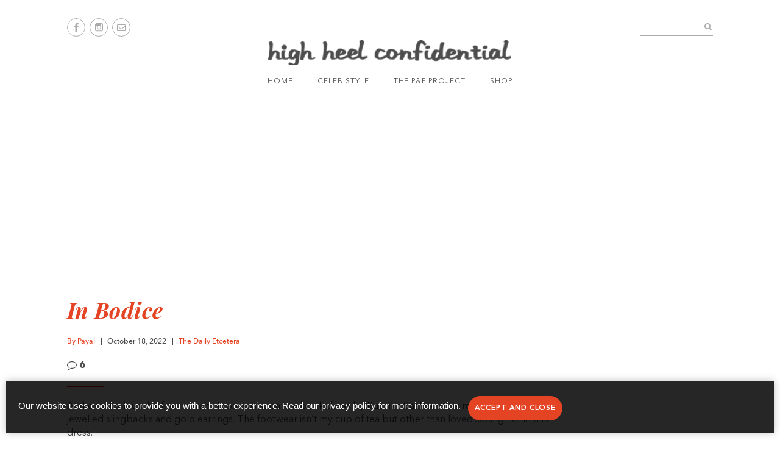

--- FILE ---
content_type: text/html; charset=UTF-8
request_url: https://www.highheelconfidential.com/tabu-in-bodice-at-drishyam-2-trailer-launch/
body_size: 16165
content:
<!DOCTYPE html>
<html lang="en">
	<head>
	<meta charset="utf-8">
	<meta name="viewport" content="width=device-width, initial-scale=1.0">
	<title>In Bodice - High Heel Confidential</title>
	<link rel="shortcut icon" type="image/x-icon" href="https://www.highheelconfidential.com/content/themes/hhc-2019/assets/images/favicon.ico">
    <link href="https://fonts.googleapis.com/css?family=Playfair+Display:400,700,700i" rel="stylesheet">
    <meta name='robots' content='index, follow, max-image-preview:large, max-snippet:-1, max-video-preview:-1' />
	<style>img:is([sizes="auto" i], [sizes^="auto," i]) { contain-intrinsic-size: 3000px 1500px }</style>
	
	<!-- This site is optimized with the Yoast SEO plugin v26.3 - https://yoast.com/wordpress/plugins/seo/ -->
	<link rel="canonical" href="https://www.highheelconfidential.com/tabu-in-bodice-at-drishyam-2-trailer-launch/" />
	<meta property="og:locale" content="en_US" />
	<meta property="og:type" content="article" />
	<meta property="og:title" content="In Bodice - High Heel Confidential" />
	<meta property="og:description" content="At the trailer launch of her movie, Tabu was seen in a black dress by Ruchika Sachdeva paired with pearl-jewelled slingbacks and gold earrings. The footwear isn&#8217;t my cup of tea but other than loved seeing her in this dress. Tabu Photo Credit: Viral Bhayani" />
	<meta property="og:url" content="https://www.highheelconfidential.com/tabu-in-bodice-at-drishyam-2-trailer-launch/" />
	<meta property="og:site_name" content="High Heel Confidential" />
	<meta property="article:publisher" content="https://www.facebook.com/HHCGuiltfree/" />
	<meta property="article:published_time" content="2022-10-18T18:40:01+00:00" />
	<meta property="article:modified_time" content="2022-10-18T18:40:36+00:00" />
	<meta property="og:image" content="https://www.highheelconfidential.com/wp/../shared/content/uploads/2022/10/tabu-bodice-drishyam-2-trailer-launch.jpg" />
	<meta property="og:image:width" content="877" />
	<meta property="og:image:height" content="696" />
	<meta property="og:image:type" content="image/jpeg" />
	<meta name="author" content="Payal" />
	<meta name="twitter:label1" content="Written by" />
	<meta name="twitter:data1" content="Payal" />
	<script type="application/ld+json" class="yoast-schema-graph">{"@context":"https://schema.org","@graph":[{"@type":"WebPage","@id":"https://www.highheelconfidential.com/tabu-in-bodice-at-drishyam-2-trailer-launch/","url":"https://www.highheelconfidential.com/tabu-in-bodice-at-drishyam-2-trailer-launch/","name":"In Bodice - High Heel Confidential","isPartOf":{"@id":"https://www.highheelconfidential.com/#website"},"primaryImageOfPage":{"@id":"https://www.highheelconfidential.com/tabu-in-bodice-at-drishyam-2-trailer-launch/#primaryimage"},"image":{"@id":"https://www.highheelconfidential.com/tabu-in-bodice-at-drishyam-2-trailer-launch/#primaryimage"},"thumbnailUrl":"https://www.highheelconfidential.com/wp/../shared/content/uploads/2022/10/tabu-bodice-drishyam-2-trailer-launch.jpg","datePublished":"2022-10-18T18:40:01+00:00","dateModified":"2022-10-18T18:40:36+00:00","author":{"@id":"https://www.highheelconfidential.com/#/schema/person/72556e9e2ac94b916e7fc74ba1aaffa4"},"breadcrumb":{"@id":"https://www.highheelconfidential.com/tabu-in-bodice-at-drishyam-2-trailer-launch/#breadcrumb"},"inLanguage":"en-US","potentialAction":[{"@type":"ReadAction","target":["https://www.highheelconfidential.com/tabu-in-bodice-at-drishyam-2-trailer-launch/"]}]},{"@type":"ImageObject","inLanguage":"en-US","@id":"https://www.highheelconfidential.com/tabu-in-bodice-at-drishyam-2-trailer-launch/#primaryimage","url":"https://www.highheelconfidential.com/wp/../shared/content/uploads/2022/10/tabu-bodice-drishyam-2-trailer-launch.jpg","contentUrl":"https://www.highheelconfidential.com/wp/../shared/content/uploads/2022/10/tabu-bodice-drishyam-2-trailer-launch.jpg","width":877,"height":696},{"@type":"BreadcrumbList","@id":"https://www.highheelconfidential.com/tabu-in-bodice-at-drishyam-2-trailer-launch/#breadcrumb","itemListElement":[{"@type":"ListItem","position":1,"name":"Home","item":"https://www.highheelconfidential.com/"},{"@type":"ListItem","position":2,"name":"In Bodice"}]},{"@type":"WebSite","@id":"https://www.highheelconfidential.com/#website","url":"https://www.highheelconfidential.com/","name":"High Heel Confidential","description":"Your Fashion Fix, Guilt-Free!","potentialAction":[{"@type":"SearchAction","target":{"@type":"EntryPoint","urlTemplate":"https://www.highheelconfidential.com/?s={search_term_string}"},"query-input":{"@type":"PropertyValueSpecification","valueRequired":true,"valueName":"search_term_string"}}],"inLanguage":"en-US"},{"@type":"Person","@id":"https://www.highheelconfidential.com/#/schema/person/72556e9e2ac94b916e7fc74ba1aaffa4","name":"Payal","sameAs":["https://www.highheelconfidential.com"],"url":"https://www.highheelconfidential.com/author/payal/"}]}</script>
	<!-- / Yoast SEO plugin. -->


<link rel='dns-prefetch' href='//static.addtoany.com' />
<link rel='dns-prefetch' href='//stats.wp.com' />
<link rel='dns-prefetch' href='//v0.wordpress.com' />
<link rel="alternate" type="application/rss+xml" title="High Heel Confidential &raquo; In Bodice Comments Feed" href="https://www.highheelconfidential.com/tabu-in-bodice-at-drishyam-2-trailer-launch/feed/" />
<script type="text/javascript">
/* <![CDATA[ */
window._wpemojiSettings = {"baseUrl":"https:\/\/s.w.org\/images\/core\/emoji\/16.0.1\/72x72\/","ext":".png","svgUrl":"https:\/\/s.w.org\/images\/core\/emoji\/16.0.1\/svg\/","svgExt":".svg","source":{"concatemoji":"https:\/\/www.highheelconfidential.com\/wp\/wp-includes\/js\/wp-emoji-release.min.js?ver=6.8.3"}};
/*! This file is auto-generated */
!function(s,n){var o,i,e;function c(e){try{var t={supportTests:e,timestamp:(new Date).valueOf()};sessionStorage.setItem(o,JSON.stringify(t))}catch(e){}}function p(e,t,n){e.clearRect(0,0,e.canvas.width,e.canvas.height),e.fillText(t,0,0);var t=new Uint32Array(e.getImageData(0,0,e.canvas.width,e.canvas.height).data),a=(e.clearRect(0,0,e.canvas.width,e.canvas.height),e.fillText(n,0,0),new Uint32Array(e.getImageData(0,0,e.canvas.width,e.canvas.height).data));return t.every(function(e,t){return e===a[t]})}function u(e,t){e.clearRect(0,0,e.canvas.width,e.canvas.height),e.fillText(t,0,0);for(var n=e.getImageData(16,16,1,1),a=0;a<n.data.length;a++)if(0!==n.data[a])return!1;return!0}function f(e,t,n,a){switch(t){case"flag":return n(e,"\ud83c\udff3\ufe0f\u200d\u26a7\ufe0f","\ud83c\udff3\ufe0f\u200b\u26a7\ufe0f")?!1:!n(e,"\ud83c\udde8\ud83c\uddf6","\ud83c\udde8\u200b\ud83c\uddf6")&&!n(e,"\ud83c\udff4\udb40\udc67\udb40\udc62\udb40\udc65\udb40\udc6e\udb40\udc67\udb40\udc7f","\ud83c\udff4\u200b\udb40\udc67\u200b\udb40\udc62\u200b\udb40\udc65\u200b\udb40\udc6e\u200b\udb40\udc67\u200b\udb40\udc7f");case"emoji":return!a(e,"\ud83e\udedf")}return!1}function g(e,t,n,a){var r="undefined"!=typeof WorkerGlobalScope&&self instanceof WorkerGlobalScope?new OffscreenCanvas(300,150):s.createElement("canvas"),o=r.getContext("2d",{willReadFrequently:!0}),i=(o.textBaseline="top",o.font="600 32px Arial",{});return e.forEach(function(e){i[e]=t(o,e,n,a)}),i}function t(e){var t=s.createElement("script");t.src=e,t.defer=!0,s.head.appendChild(t)}"undefined"!=typeof Promise&&(o="wpEmojiSettingsSupports",i=["flag","emoji"],n.supports={everything:!0,everythingExceptFlag:!0},e=new Promise(function(e){s.addEventListener("DOMContentLoaded",e,{once:!0})}),new Promise(function(t){var n=function(){try{var e=JSON.parse(sessionStorage.getItem(o));if("object"==typeof e&&"number"==typeof e.timestamp&&(new Date).valueOf()<e.timestamp+604800&&"object"==typeof e.supportTests)return e.supportTests}catch(e){}return null}();if(!n){if("undefined"!=typeof Worker&&"undefined"!=typeof OffscreenCanvas&&"undefined"!=typeof URL&&URL.createObjectURL&&"undefined"!=typeof Blob)try{var e="postMessage("+g.toString()+"("+[JSON.stringify(i),f.toString(),p.toString(),u.toString()].join(",")+"));",a=new Blob([e],{type:"text/javascript"}),r=new Worker(URL.createObjectURL(a),{name:"wpTestEmojiSupports"});return void(r.onmessage=function(e){c(n=e.data),r.terminate(),t(n)})}catch(e){}c(n=g(i,f,p,u))}t(n)}).then(function(e){for(var t in e)n.supports[t]=e[t],n.supports.everything=n.supports.everything&&n.supports[t],"flag"!==t&&(n.supports.everythingExceptFlag=n.supports.everythingExceptFlag&&n.supports[t]);n.supports.everythingExceptFlag=n.supports.everythingExceptFlag&&!n.supports.flag,n.DOMReady=!1,n.readyCallback=function(){n.DOMReady=!0}}).then(function(){return e}).then(function(){var e;n.supports.everything||(n.readyCallback(),(e=n.source||{}).concatemoji?t(e.concatemoji):e.wpemoji&&e.twemoji&&(t(e.twemoji),t(e.wpemoji)))}))}((window,document),window._wpemojiSettings);
/* ]]> */
</script>
<!-- www.highheelconfidential.com is managing ads with Advanced Ads 2.0.13 – https://wpadvancedads.com/ --><script id="highh-ready">
			window.advanced_ads_ready=function(e,a){a=a||"complete";var d=function(e){return"interactive"===a?"loading"!==e:"complete"===e};d(document.readyState)?e():document.addEventListener("readystatechange",(function(a){d(a.target.readyState)&&e()}),{once:"interactive"===a})},window.advanced_ads_ready_queue=window.advanced_ads_ready_queue||[];		</script>
		<style id='wp-emoji-styles-inline-css' type='text/css'>

	img.wp-smiley, img.emoji {
		display: inline !important;
		border: none !important;
		box-shadow: none !important;
		height: 1em !important;
		width: 1em !important;
		margin: 0 0.07em !important;
		vertical-align: -0.1em !important;
		background: none !important;
		padding: 0 !important;
	}
</style>
<link rel="stylesheet" href="https://www.highheelconfidential.com/content/cache/minify/c2791.css" media="all" />

<style id='classic-theme-styles-inline-css' type='text/css'>
/*! This file is auto-generated */
.wp-block-button__link{color:#fff;background-color:#32373c;border-radius:9999px;box-shadow:none;text-decoration:none;padding:calc(.667em + 2px) calc(1.333em + 2px);font-size:1.125em}.wp-block-file__button{background:#32373c;color:#fff;text-decoration:none}
</style>
<link rel="stylesheet" href="https://www.highheelconfidential.com/content/cache/minify/7f55a.css" media="all" />


<style id='jetpack-sharing-buttons-style-inline-css' type='text/css'>
.jetpack-sharing-buttons__services-list{display:flex;flex-direction:row;flex-wrap:wrap;gap:0;list-style-type:none;margin:5px;padding:0}.jetpack-sharing-buttons__services-list.has-small-icon-size{font-size:12px}.jetpack-sharing-buttons__services-list.has-normal-icon-size{font-size:16px}.jetpack-sharing-buttons__services-list.has-large-icon-size{font-size:24px}.jetpack-sharing-buttons__services-list.has-huge-icon-size{font-size:36px}@media print{.jetpack-sharing-buttons__services-list{display:none!important}}.editor-styles-wrapper .wp-block-jetpack-sharing-buttons{gap:0;padding-inline-start:0}ul.jetpack-sharing-buttons__services-list.has-background{padding:1.25em 2.375em}
</style>
<style id='global-styles-inline-css' type='text/css'>
:root{--wp--preset--aspect-ratio--square: 1;--wp--preset--aspect-ratio--4-3: 4/3;--wp--preset--aspect-ratio--3-4: 3/4;--wp--preset--aspect-ratio--3-2: 3/2;--wp--preset--aspect-ratio--2-3: 2/3;--wp--preset--aspect-ratio--16-9: 16/9;--wp--preset--aspect-ratio--9-16: 9/16;--wp--preset--color--black: #000000;--wp--preset--color--cyan-bluish-gray: #abb8c3;--wp--preset--color--white: #ffffff;--wp--preset--color--pale-pink: #f78da7;--wp--preset--color--vivid-red: #cf2e2e;--wp--preset--color--luminous-vivid-orange: #ff6900;--wp--preset--color--luminous-vivid-amber: #fcb900;--wp--preset--color--light-green-cyan: #7bdcb5;--wp--preset--color--vivid-green-cyan: #00d084;--wp--preset--color--pale-cyan-blue: #8ed1fc;--wp--preset--color--vivid-cyan-blue: #0693e3;--wp--preset--color--vivid-purple: #9b51e0;--wp--preset--gradient--vivid-cyan-blue-to-vivid-purple: linear-gradient(135deg,rgba(6,147,227,1) 0%,rgb(155,81,224) 100%);--wp--preset--gradient--light-green-cyan-to-vivid-green-cyan: linear-gradient(135deg,rgb(122,220,180) 0%,rgb(0,208,130) 100%);--wp--preset--gradient--luminous-vivid-amber-to-luminous-vivid-orange: linear-gradient(135deg,rgba(252,185,0,1) 0%,rgba(255,105,0,1) 100%);--wp--preset--gradient--luminous-vivid-orange-to-vivid-red: linear-gradient(135deg,rgba(255,105,0,1) 0%,rgb(207,46,46) 100%);--wp--preset--gradient--very-light-gray-to-cyan-bluish-gray: linear-gradient(135deg,rgb(238,238,238) 0%,rgb(169,184,195) 100%);--wp--preset--gradient--cool-to-warm-spectrum: linear-gradient(135deg,rgb(74,234,220) 0%,rgb(151,120,209) 20%,rgb(207,42,186) 40%,rgb(238,44,130) 60%,rgb(251,105,98) 80%,rgb(254,248,76) 100%);--wp--preset--gradient--blush-light-purple: linear-gradient(135deg,rgb(255,206,236) 0%,rgb(152,150,240) 100%);--wp--preset--gradient--blush-bordeaux: linear-gradient(135deg,rgb(254,205,165) 0%,rgb(254,45,45) 50%,rgb(107,0,62) 100%);--wp--preset--gradient--luminous-dusk: linear-gradient(135deg,rgb(255,203,112) 0%,rgb(199,81,192) 50%,rgb(65,88,208) 100%);--wp--preset--gradient--pale-ocean: linear-gradient(135deg,rgb(255,245,203) 0%,rgb(182,227,212) 50%,rgb(51,167,181) 100%);--wp--preset--gradient--electric-grass: linear-gradient(135deg,rgb(202,248,128) 0%,rgb(113,206,126) 100%);--wp--preset--gradient--midnight: linear-gradient(135deg,rgb(2,3,129) 0%,rgb(40,116,252) 100%);--wp--preset--font-size--small: 13px;--wp--preset--font-size--medium: 20px;--wp--preset--font-size--large: 36px;--wp--preset--font-size--x-large: 42px;--wp--preset--spacing--20: 0.44rem;--wp--preset--spacing--30: 0.67rem;--wp--preset--spacing--40: 1rem;--wp--preset--spacing--50: 1.5rem;--wp--preset--spacing--60: 2.25rem;--wp--preset--spacing--70: 3.38rem;--wp--preset--spacing--80: 5.06rem;--wp--preset--shadow--natural: 6px 6px 9px rgba(0, 0, 0, 0.2);--wp--preset--shadow--deep: 12px 12px 50px rgba(0, 0, 0, 0.4);--wp--preset--shadow--sharp: 6px 6px 0px rgba(0, 0, 0, 0.2);--wp--preset--shadow--outlined: 6px 6px 0px -3px rgba(255, 255, 255, 1), 6px 6px rgba(0, 0, 0, 1);--wp--preset--shadow--crisp: 6px 6px 0px rgba(0, 0, 0, 1);}:where(.is-layout-flex){gap: 0.5em;}:where(.is-layout-grid){gap: 0.5em;}body .is-layout-flex{display: flex;}.is-layout-flex{flex-wrap: wrap;align-items: center;}.is-layout-flex > :is(*, div){margin: 0;}body .is-layout-grid{display: grid;}.is-layout-grid > :is(*, div){margin: 0;}:where(.wp-block-columns.is-layout-flex){gap: 2em;}:where(.wp-block-columns.is-layout-grid){gap: 2em;}:where(.wp-block-post-template.is-layout-flex){gap: 1.25em;}:where(.wp-block-post-template.is-layout-grid){gap: 1.25em;}.has-black-color{color: var(--wp--preset--color--black) !important;}.has-cyan-bluish-gray-color{color: var(--wp--preset--color--cyan-bluish-gray) !important;}.has-white-color{color: var(--wp--preset--color--white) !important;}.has-pale-pink-color{color: var(--wp--preset--color--pale-pink) !important;}.has-vivid-red-color{color: var(--wp--preset--color--vivid-red) !important;}.has-luminous-vivid-orange-color{color: var(--wp--preset--color--luminous-vivid-orange) !important;}.has-luminous-vivid-amber-color{color: var(--wp--preset--color--luminous-vivid-amber) !important;}.has-light-green-cyan-color{color: var(--wp--preset--color--light-green-cyan) !important;}.has-vivid-green-cyan-color{color: var(--wp--preset--color--vivid-green-cyan) !important;}.has-pale-cyan-blue-color{color: var(--wp--preset--color--pale-cyan-blue) !important;}.has-vivid-cyan-blue-color{color: var(--wp--preset--color--vivid-cyan-blue) !important;}.has-vivid-purple-color{color: var(--wp--preset--color--vivid-purple) !important;}.has-black-background-color{background-color: var(--wp--preset--color--black) !important;}.has-cyan-bluish-gray-background-color{background-color: var(--wp--preset--color--cyan-bluish-gray) !important;}.has-white-background-color{background-color: var(--wp--preset--color--white) !important;}.has-pale-pink-background-color{background-color: var(--wp--preset--color--pale-pink) !important;}.has-vivid-red-background-color{background-color: var(--wp--preset--color--vivid-red) !important;}.has-luminous-vivid-orange-background-color{background-color: var(--wp--preset--color--luminous-vivid-orange) !important;}.has-luminous-vivid-amber-background-color{background-color: var(--wp--preset--color--luminous-vivid-amber) !important;}.has-light-green-cyan-background-color{background-color: var(--wp--preset--color--light-green-cyan) !important;}.has-vivid-green-cyan-background-color{background-color: var(--wp--preset--color--vivid-green-cyan) !important;}.has-pale-cyan-blue-background-color{background-color: var(--wp--preset--color--pale-cyan-blue) !important;}.has-vivid-cyan-blue-background-color{background-color: var(--wp--preset--color--vivid-cyan-blue) !important;}.has-vivid-purple-background-color{background-color: var(--wp--preset--color--vivid-purple) !important;}.has-black-border-color{border-color: var(--wp--preset--color--black) !important;}.has-cyan-bluish-gray-border-color{border-color: var(--wp--preset--color--cyan-bluish-gray) !important;}.has-white-border-color{border-color: var(--wp--preset--color--white) !important;}.has-pale-pink-border-color{border-color: var(--wp--preset--color--pale-pink) !important;}.has-vivid-red-border-color{border-color: var(--wp--preset--color--vivid-red) !important;}.has-luminous-vivid-orange-border-color{border-color: var(--wp--preset--color--luminous-vivid-orange) !important;}.has-luminous-vivid-amber-border-color{border-color: var(--wp--preset--color--luminous-vivid-amber) !important;}.has-light-green-cyan-border-color{border-color: var(--wp--preset--color--light-green-cyan) !important;}.has-vivid-green-cyan-border-color{border-color: var(--wp--preset--color--vivid-green-cyan) !important;}.has-pale-cyan-blue-border-color{border-color: var(--wp--preset--color--pale-cyan-blue) !important;}.has-vivid-cyan-blue-border-color{border-color: var(--wp--preset--color--vivid-cyan-blue) !important;}.has-vivid-purple-border-color{border-color: var(--wp--preset--color--vivid-purple) !important;}.has-vivid-cyan-blue-to-vivid-purple-gradient-background{background: var(--wp--preset--gradient--vivid-cyan-blue-to-vivid-purple) !important;}.has-light-green-cyan-to-vivid-green-cyan-gradient-background{background: var(--wp--preset--gradient--light-green-cyan-to-vivid-green-cyan) !important;}.has-luminous-vivid-amber-to-luminous-vivid-orange-gradient-background{background: var(--wp--preset--gradient--luminous-vivid-amber-to-luminous-vivid-orange) !important;}.has-luminous-vivid-orange-to-vivid-red-gradient-background{background: var(--wp--preset--gradient--luminous-vivid-orange-to-vivid-red) !important;}.has-very-light-gray-to-cyan-bluish-gray-gradient-background{background: var(--wp--preset--gradient--very-light-gray-to-cyan-bluish-gray) !important;}.has-cool-to-warm-spectrum-gradient-background{background: var(--wp--preset--gradient--cool-to-warm-spectrum) !important;}.has-blush-light-purple-gradient-background{background: var(--wp--preset--gradient--blush-light-purple) !important;}.has-blush-bordeaux-gradient-background{background: var(--wp--preset--gradient--blush-bordeaux) !important;}.has-luminous-dusk-gradient-background{background: var(--wp--preset--gradient--luminous-dusk) !important;}.has-pale-ocean-gradient-background{background: var(--wp--preset--gradient--pale-ocean) !important;}.has-electric-grass-gradient-background{background: var(--wp--preset--gradient--electric-grass) !important;}.has-midnight-gradient-background{background: var(--wp--preset--gradient--midnight) !important;}.has-small-font-size{font-size: var(--wp--preset--font-size--small) !important;}.has-medium-font-size{font-size: var(--wp--preset--font-size--medium) !important;}.has-large-font-size{font-size: var(--wp--preset--font-size--large) !important;}.has-x-large-font-size{font-size: var(--wp--preset--font-size--x-large) !important;}
:where(.wp-block-post-template.is-layout-flex){gap: 1.25em;}:where(.wp-block-post-template.is-layout-grid){gap: 1.25em;}
:where(.wp-block-columns.is-layout-flex){gap: 2em;}:where(.wp-block-columns.is-layout-grid){gap: 2em;}
:root :where(.wp-block-pullquote){font-size: 1.5em;line-height: 1.6;}
</style>
<link rel="stylesheet" href="https://www.highheelconfidential.com/content/cache/minify/04f2f.css" media="all" />






<script type="text/javascript" id="addtoany-core-js-before">
/* <![CDATA[ */
window.a2a_config=window.a2a_config||{};a2a_config.callbacks=[];a2a_config.overlays=[];a2a_config.templates={};
/* ]]> */
</script>
<script type="text/javascript" defer src="https://static.addtoany.com/menu/page.js" id="addtoany-core-js"></script>
<script  src="https://www.highheelconfidential.com/content/cache/minify/12e1b.js"></script>





<link rel="https://api.w.org/" href="https://www.highheelconfidential.com/wp-json/" /><link rel="alternate" title="JSON" type="application/json" href="https://www.highheelconfidential.com/wp-json/wp/v2/posts/247192" /><link rel="EditURI" type="application/rsd+xml" title="RSD" href="https://www.highheelconfidential.com/wp/xmlrpc.php?rsd" />
<meta name="generator" content="WordPress 6.8.3" />
<link rel='shortlink' href='https://wp.me/pa7IKr-12iY' />
<link rel="alternate" title="oEmbed (JSON)" type="application/json+oembed" href="https://www.highheelconfidential.com/wp-json/oembed/1.0/embed?url=https%3A%2F%2Fwww.highheelconfidential.com%2Ftabu-in-bodice-at-drishyam-2-trailer-launch%2F" />
<link rel="alternate" title="oEmbed (XML)" type="text/xml+oembed" href="https://www.highheelconfidential.com/wp-json/oembed/1.0/embed?url=https%3A%2F%2Fwww.highheelconfidential.com%2Ftabu-in-bodice-at-drishyam-2-trailer-launch%2F&#038;format=xml" />
<style></style><script>var gdpr_pn_url = "https://www.highheelconfidential.com/wp/wp-admin/admin-ajax.php";</script>	<style>img#wpstats{display:none}</style>
		<style type="text/css">.recentcomments a{display:inline !important;padding:0 !important;margin:0 !important;}</style><style type="text/css">.recentcomments a{display:inline !important;padding:0 !important;margin:0 !important;}</style>		<!-- Global site tag (gtag.js) - Google Analytics -->
<script async src="https://www.googletagmanager.com/gtag/js?id=UA-5593461-1"></script>
<script async src="https://cdn.fuseplatform.net/publift/tags/2/3525/fuse.js"></script>
<script>

  window.dataLayer = window.dataLayer || [];
  function gtag(){dataLayer.push(arguments);}
  gtag('js', new Date());

  gtag('config', 'UA-5593461-1');
</script>
	<script type='text/javascript'>
var googletag = googletag || {};
googletag.cmd = googletag.cmd || [];

(function() {
var gads = document.createElement('script');
gads.async = true;
gads.type = 'text/javascript';
var useSSL = 'https:' == document.location.protocol;
gads.src = (useSSL ? 'https:' : 'http:') + 
'//www.googletagservices.com/tag/js/gpt.js';
var node = document.getElementsByTagName('script')[0];
node.parentNode.insertBefore(gads, node);
})();
</script>
		<!-- Global site tag (gtag.js) - Google Analytics -->
<script async src="https://www.googletagmanager.com/gtag/js?id=G-P84DGRX4FG"></script>
<script>
  window.dataLayer = window.dataLayer || [];
  function gtag(){dataLayer.push(arguments);}
  gtag('js', new Date());

  gtag('config', 'G-P84DGRX4FG');
</script>
<meta property="fb:pages" content="142231475817206" />
<meta name="google-site-verification" content="lQxmYL7oI9pghoHcPU9lhGdBgApdRKEi6awCy_80wYw" />	
<script type="text/javascript" async="true" src="//assets.rewardstyle.com/scriptmanager/rs-script-manager.js"></script>
		<!-- CookiePro CCPA Opt-Out Script Start -->
<script>var otCcpaScript = document.createElement('script'),script1 = document.getElementsByTagName('script')[0];otCcpaScript.src = 'https://cookie-cdn.cookiepro.com/ccpa-optout-solution/v1/ccpa-optout.js';otCcpaScript.async = false;otCcpaScript.type = 'text/javascript';script1.parentNode.insertBefore(otCcpaScript, script1); window.otccpaooSettings = {layout: {dialogueLocation:"right",primaryColor: "#e44424",secondaryColor: "#ffffff",button:{primary:"#e44424", secondary:"#ffffff", } },dialogue: {email: {display:false,title:"",url:"",},lspa: {accepted:false,},phone: {display:false,title:"",url:"",},dsar: {display:false,title:"",url:"",},intro: { title:"Do Not Sell My Personal Information",description:"Exercise your consumer right to opt out.",}, privacyPolicy: {title:"",url:"", }, optOut: {title:"Personalized Advertisements",description:"Turning this off will opt you out of personalized advertisements on this website.",frameworks:["iab","gam"],}, location:"all",confirmation: {text: "Confirm",}, } };</script>
		<!-- CookiePro CCPA Opt-Out Script End -->
</head>
<body data-rsssl=1 class="wp-singular post-template-default single single-post postid-247192 single-format-standard wp-theme-hhc-2019 aa-prefix-highh-">

	<div class="wrapper">
		<header class="header">
	<div class="shell">
		<div class="header__bar">
			<a href="#" class="btn-menu">Menu</a>

			<ul class="socials">
				<li>
					<a href="https://www.facebook.com/HHCGuiltfree/" target="_blank">
						<img src="https://www.highheelconfidential.com/content/themes/hhc-2019/assets/images/svg/ico-facebook.svg" alt="Facebook icon" width="7" height="13">
						<img src="https://www.highheelconfidential.com/content/themes/hhc-2019/assets/images/svg/ico-facebook-white.svg" alt="Facebook icon" width="7" height="13" class="ico-mobile">
					</a>
				</li>
			
				<li>
					<a href="https://www.instagram.com/HHCGuiltfree/" target="_blank">
						<img src="https://www.highheelconfidential.com/content/themes/hhc-2019/assets/images/svg/ico-instagram-white.svg" alt="Instagram icon" width="13" height="13" class="ico-mobile">
						<img src="https://www.highheelconfidential.com/content/themes/hhc-2019/assets/images/svg/ico-instagram.svg" alt="Instagram icon" width="13" height="13">
					</a>
				</li>
				<li>
					<a href="mailto:highheel.confidential@gmail.com" target="_blank">
						<img src="https://www.highheelconfidential.com/content/themes/hhc-2019/assets/images/svg/ico-mail-white.svg" alt="Mail icon" width="14" height="11" class="ico-mobile">
						<img src="https://www.highheelconfidential.com/content/themes/hhc-2019/assets/images/svg/ico-mail.svg" alt="Mail icon" width="14" height="11">
					</a>
				</li>
			</ul><!-- /.socials -->
		</div><!-- /.header__bar -->
		
		<a href="https://www.highheelconfidential.com" class="logo">
			
			High Heel Confidential
			<img src="https://www.highheelconfidential.com/content/themes/hhc-2019/assets/images/logo-gray@2x.png" alt="Logo" width="400" height="40">
			<br/>
			<br/>
		</a>

		<div class="header__inner">
			<div class="form-search">
				<form action="https://www.highheelconfidential.com" method="get">
			        <label for="field-search" class="hidden">Search</label>
                    <input type="text" name="s" id="field-search" class="search__field" value="">
			        <input type="submit" class="search__btn">
			    </form>
			</div><!-- /.form-search -->
			
			<nav class="nav">
				<ul>
                <li id="menu-item-265207" class="menu-item menu-item-type-custom menu-item-object-custom menu-item-home menu-item-265207"><a href="https://www.highheelconfidential.com">Home</a></li>
<li id="menu-item-196740" class="menu-item menu-item-type-custom menu-item-object-custom menu-item-home menu-item-196740"><a href="https://www.highheelconfidential.com">Celeb Style</a></li>
<li id="menu-item-182049" class="menu-item menu-item-type-taxonomy menu-item-object-category menu-item-182049"><a href="https://www.highheelconfidential.com/category/the-pp-project/">The P&amp;P Project</a></li>
<li id="menu-item-182048" class="menu-item menu-item-type-post_type menu-item-object-page menu-item-182048"><a href="https://www.highheelconfidential.com/shop/">Shop</a></li>
				</ul>
			</nav><!-- /.nav -->
		</div><!-- /.header__inner -->
	</div><!-- /.shell -->
</header><!-- /.header --><div style="margin-top: 20px;margin-bottom: 20px;margin-left: auto;margin-right: auto;text-align: center;" id="highh-3980081071"><div data-fuse="23076270507"></div>
</div>		<main class="main">
			<article class="article">
				<div class="shell">
					<div class="article__body">
						<div class="article__inner">
							<h1>
								<a href="https://www.highheelconfidential.com/tabu-in-bodice-at-drishyam-2-trailer-launch/">In Bodice</a>
							</h1>
						
							<ul class="article__meta">
								<li>
									<a href="https://www.highheelconfidential.com/author/payal/">By Payal</a>
								</li>
						
								<li>October 18, 2022</li>
																<li>
									<a href="https://www.highheelconfidential.com/category/uncategorized/">The Daily Etcetera</a>
								</li>
															</ul><!-- /.article__meta -->
						  
							<p>
								<a href="https://www.highheelconfidential.com/tabu-in-bodice-at-drishyam-2-trailer-launch/#respond" class="comment--count">
									<img src="https://www.highheelconfidential.com/content/themes/hhc-2019/assets/images/svg/ico-comment.svg" alt="Comment image" width="16" height="14">
									<strong>6</strong>
								</a>
							</p>
							<hr>
							
							<p>At the trailer launch of her movie, Tabu was seen in a black dress by Ruchika Sachdeva paired with pearl-jewelled slingbacks and gold earrings. The footwear isn&#8217;t my cup of tea but other than loved seeing her in this dress.</p>
<table class="pics">
<tr>
<td>
<Center><br />
<a href="https://www.highheelconfidential.com/wp/../shared/content/uploads/2022/10/tabu-bodice-drishyam-2-trailer-launch.jpg"><img fetchpriority="high" decoding="async" src="https://www.highheelconfidential.com/wp/../shared/content/uploads/2022/10/tabu-bodice-drishyam-2-trailer-launch-700x556.jpg" alt="" width="700" height="556" class="alignnone size-medium wp-image-247193" srcset="https://www.highheelconfidential.com/wp/../shared/content/uploads/2022/10/tabu-bodice-drishyam-2-trailer-launch-700x556.jpg 700w, https://www.highheelconfidential.com/wp/../shared/content/uploads/2022/10/tabu-bodice-drishyam-2-trailer-launch-768x609.jpg 768w, https://www.highheelconfidential.com/wp/../shared/content/uploads/2022/10/tabu-bodice-drishyam-2-trailer-launch.jpg 877w" sizes="(max-width: 700px) 100vw, 700px" /></a><br />
</center>
</td>
</tr>
</table>
<p style="text-align: center;">
Tabu
</p>
<p>Photo Credit: Viral Bhayani</p>

												
							<ul class="list-tags">
								<li>Tags:</li>
																<li>
									<a href="https://www.highheelconfidential.com/tag/bodice/">bodice, </a>
								</li>
																<li>
									<a href="https://www.highheelconfidential.com/tag/bodice-by-ruchika-sachdeva/">bodice by ruchika sachdeva, </a>
								</li>
																<li>
									<a href="https://www.highheelconfidential.com/tag/divyak-dsouza/">divyak d&#039;souza, </a>
								</li>
																<li>
									<a href="https://www.highheelconfidential.com/tag/drishyam-2-trailer-launch/">Drishyam 2 Trailer Launch, </a>
								</li>
																<li>
									<a href="https://www.highheelconfidential.com/tag/tabu/">Tabu</a>
								</li>
															</ul><!-- /.list-tags -->
													</div><!-- /.article__inner -->
						
						<aside class="article__sidebar">
    <div class="widget widget_block widget_text" id="block-2"><div class="widget--wrap">
<p></p>
</div></div><div class="widget widget_block" id="block-3"><div class="widget--wrap"><!-- GAM 71161633/HHCNFNDTL_highheelconfidential/sidebar_mrec_1 -->
<div data-fuse="23079035417"></div></div></div><div class="widget_text widget widget_custom_html" id="custom_html-3"><div class="widget_text widget--wrap"><div class="textwidget custom-html-widget"><script async src="https://pagead2.googlesyndication.com/pagead/js/adsbygoogle.js?client=ca-pub-4108550764204686"
     crossorigin="anonymous"></script>
<!-- Sidebar1 -->
<ins class="adsbygoogle"
     style="display:inline-block;width:300px;height:300px"
     data-ad-client="ca-pub-4108550764204686"
     data-ad-slot="5198286713"></ins>
<script>
     (adsbygoogle = window.adsbygoogle || []).push({});
</script></div></div></div><div class="widget widget_archive" id="archives-4"><div class="widget--wrap"><h3 class="widgettitle">Archives</h3>		<label class="screen-reader-text" for="archives-dropdown-4">Archives</label>
		<select id="archives-dropdown-4" name="archive-dropdown">
			
			<option value="">Select Month</option>
				<option value='https://www.highheelconfidential.com/2026/01/'> January 2026 </option>
	<option value='https://www.highheelconfidential.com/2025/12/'> December 2025 </option>
	<option value='https://www.highheelconfidential.com/2025/11/'> November 2025 </option>
	<option value='https://www.highheelconfidential.com/2025/10/'> October 2025 </option>
	<option value='https://www.highheelconfidential.com/2025/09/'> September 2025 </option>
	<option value='https://www.highheelconfidential.com/2025/08/'> August 2025 </option>
	<option value='https://www.highheelconfidential.com/2025/07/'> July 2025 </option>
	<option value='https://www.highheelconfidential.com/2025/06/'> June 2025 </option>
	<option value='https://www.highheelconfidential.com/2025/05/'> May 2025 </option>
	<option value='https://www.highheelconfidential.com/2025/04/'> April 2025 </option>
	<option value='https://www.highheelconfidential.com/2025/03/'> March 2025 </option>
	<option value='https://www.highheelconfidential.com/2025/02/'> February 2025 </option>
	<option value='https://www.highheelconfidential.com/2025/01/'> January 2025 </option>
	<option value='https://www.highheelconfidential.com/2024/12/'> December 2024 </option>
	<option value='https://www.highheelconfidential.com/2024/11/'> November 2024 </option>
	<option value='https://www.highheelconfidential.com/2024/10/'> October 2024 </option>
	<option value='https://www.highheelconfidential.com/2024/09/'> September 2024 </option>
	<option value='https://www.highheelconfidential.com/2024/08/'> August 2024 </option>
	<option value='https://www.highheelconfidential.com/2024/07/'> July 2024 </option>
	<option value='https://www.highheelconfidential.com/2024/06/'> June 2024 </option>
	<option value='https://www.highheelconfidential.com/2024/05/'> May 2024 </option>
	<option value='https://www.highheelconfidential.com/2024/04/'> April 2024 </option>
	<option value='https://www.highheelconfidential.com/2024/03/'> March 2024 </option>
	<option value='https://www.highheelconfidential.com/2024/02/'> February 2024 </option>
	<option value='https://www.highheelconfidential.com/2024/01/'> January 2024 </option>
	<option value='https://www.highheelconfidential.com/2023/12/'> December 2023 </option>
	<option value='https://www.highheelconfidential.com/2023/11/'> November 2023 </option>
	<option value='https://www.highheelconfidential.com/2023/10/'> October 2023 </option>
	<option value='https://www.highheelconfidential.com/2023/09/'> September 2023 </option>
	<option value='https://www.highheelconfidential.com/2023/08/'> August 2023 </option>
	<option value='https://www.highheelconfidential.com/2023/07/'> July 2023 </option>
	<option value='https://www.highheelconfidential.com/2023/06/'> June 2023 </option>
	<option value='https://www.highheelconfidential.com/2023/05/'> May 2023 </option>
	<option value='https://www.highheelconfidential.com/2023/04/'> April 2023 </option>
	<option value='https://www.highheelconfidential.com/2023/03/'> March 2023 </option>
	<option value='https://www.highheelconfidential.com/2023/02/'> February 2023 </option>
	<option value='https://www.highheelconfidential.com/2023/01/'> January 2023 </option>
	<option value='https://www.highheelconfidential.com/2022/12/'> December 2022 </option>
	<option value='https://www.highheelconfidential.com/2022/11/'> November 2022 </option>
	<option value='https://www.highheelconfidential.com/2022/10/'> October 2022 </option>
	<option value='https://www.highheelconfidential.com/2022/09/'> September 2022 </option>
	<option value='https://www.highheelconfidential.com/2022/08/'> August 2022 </option>
	<option value='https://www.highheelconfidential.com/2022/07/'> July 2022 </option>
	<option value='https://www.highheelconfidential.com/2022/06/'> June 2022 </option>
	<option value='https://www.highheelconfidential.com/2022/05/'> May 2022 </option>
	<option value='https://www.highheelconfidential.com/2022/04/'> April 2022 </option>
	<option value='https://www.highheelconfidential.com/2022/03/'> March 2022 </option>
	<option value='https://www.highheelconfidential.com/2022/02/'> February 2022 </option>
	<option value='https://www.highheelconfidential.com/2022/01/'> January 2022 </option>
	<option value='https://www.highheelconfidential.com/2021/12/'> December 2021 </option>
	<option value='https://www.highheelconfidential.com/2021/11/'> November 2021 </option>
	<option value='https://www.highheelconfidential.com/2021/10/'> October 2021 </option>
	<option value='https://www.highheelconfidential.com/2021/09/'> September 2021 </option>
	<option value='https://www.highheelconfidential.com/2021/08/'> August 2021 </option>
	<option value='https://www.highheelconfidential.com/2021/07/'> July 2021 </option>
	<option value='https://www.highheelconfidential.com/2021/06/'> June 2021 </option>
	<option value='https://www.highheelconfidential.com/2021/05/'> May 2021 </option>
	<option value='https://www.highheelconfidential.com/2021/04/'> April 2021 </option>
	<option value='https://www.highheelconfidential.com/2021/03/'> March 2021 </option>
	<option value='https://www.highheelconfidential.com/2021/02/'> February 2021 </option>
	<option value='https://www.highheelconfidential.com/2021/01/'> January 2021 </option>
	<option value='https://www.highheelconfidential.com/2020/12/'> December 2020 </option>
	<option value='https://www.highheelconfidential.com/2020/11/'> November 2020 </option>
	<option value='https://www.highheelconfidential.com/2020/10/'> October 2020 </option>
	<option value='https://www.highheelconfidential.com/2020/09/'> September 2020 </option>
	<option value='https://www.highheelconfidential.com/2020/08/'> August 2020 </option>
	<option value='https://www.highheelconfidential.com/2020/07/'> July 2020 </option>
	<option value='https://www.highheelconfidential.com/2020/06/'> June 2020 </option>
	<option value='https://www.highheelconfidential.com/2020/05/'> May 2020 </option>
	<option value='https://www.highheelconfidential.com/2020/04/'> April 2020 </option>
	<option value='https://www.highheelconfidential.com/2020/03/'> March 2020 </option>
	<option value='https://www.highheelconfidential.com/2020/02/'> February 2020 </option>
	<option value='https://www.highheelconfidential.com/2020/01/'> January 2020 </option>
	<option value='https://www.highheelconfidential.com/2019/12/'> December 2019 </option>
	<option value='https://www.highheelconfidential.com/2019/11/'> November 2019 </option>
	<option value='https://www.highheelconfidential.com/2019/10/'> October 2019 </option>
	<option value='https://www.highheelconfidential.com/2019/09/'> September 2019 </option>
	<option value='https://www.highheelconfidential.com/2019/08/'> August 2019 </option>
	<option value='https://www.highheelconfidential.com/2019/07/'> July 2019 </option>
	<option value='https://www.highheelconfidential.com/2019/06/'> June 2019 </option>
	<option value='https://www.highheelconfidential.com/2019/05/'> May 2019 </option>
	<option value='https://www.highheelconfidential.com/2019/04/'> April 2019 </option>
	<option value='https://www.highheelconfidential.com/2019/03/'> March 2019 </option>
	<option value='https://www.highheelconfidential.com/2019/02/'> February 2019 </option>
	<option value='https://www.highheelconfidential.com/2019/01/'> January 2019 </option>
	<option value='https://www.highheelconfidential.com/2018/12/'> December 2018 </option>
	<option value='https://www.highheelconfidential.com/2018/11/'> November 2018 </option>
	<option value='https://www.highheelconfidential.com/2018/10/'> October 2018 </option>
	<option value='https://www.highheelconfidential.com/2018/09/'> September 2018 </option>
	<option value='https://www.highheelconfidential.com/2018/08/'> August 2018 </option>
	<option value='https://www.highheelconfidential.com/2018/07/'> July 2018 </option>
	<option value='https://www.highheelconfidential.com/2018/06/'> June 2018 </option>
	<option value='https://www.highheelconfidential.com/2018/05/'> May 2018 </option>
	<option value='https://www.highheelconfidential.com/2018/04/'> April 2018 </option>
	<option value='https://www.highheelconfidential.com/2018/03/'> March 2018 </option>
	<option value='https://www.highheelconfidential.com/2018/02/'> February 2018 </option>
	<option value='https://www.highheelconfidential.com/2018/01/'> January 2018 </option>
	<option value='https://www.highheelconfidential.com/2017/12/'> December 2017 </option>
	<option value='https://www.highheelconfidential.com/2017/11/'> November 2017 </option>
	<option value='https://www.highheelconfidential.com/2017/10/'> October 2017 </option>
	<option value='https://www.highheelconfidential.com/2017/09/'> September 2017 </option>
	<option value='https://www.highheelconfidential.com/2017/08/'> August 2017 </option>
	<option value='https://www.highheelconfidential.com/2017/07/'> July 2017 </option>
	<option value='https://www.highheelconfidential.com/2017/06/'> June 2017 </option>
	<option value='https://www.highheelconfidential.com/2017/05/'> May 2017 </option>
	<option value='https://www.highheelconfidential.com/2017/04/'> April 2017 </option>
	<option value='https://www.highheelconfidential.com/2017/03/'> March 2017 </option>
	<option value='https://www.highheelconfidential.com/2017/02/'> February 2017 </option>
	<option value='https://www.highheelconfidential.com/2017/01/'> January 2017 </option>
	<option value='https://www.highheelconfidential.com/2016/12/'> December 2016 </option>
	<option value='https://www.highheelconfidential.com/2016/11/'> November 2016 </option>
	<option value='https://www.highheelconfidential.com/2016/10/'> October 2016 </option>
	<option value='https://www.highheelconfidential.com/2016/09/'> September 2016 </option>
	<option value='https://www.highheelconfidential.com/2016/08/'> August 2016 </option>
	<option value='https://www.highheelconfidential.com/2016/07/'> July 2016 </option>
	<option value='https://www.highheelconfidential.com/2016/06/'> June 2016 </option>
	<option value='https://www.highheelconfidential.com/2016/05/'> May 2016 </option>
	<option value='https://www.highheelconfidential.com/2016/04/'> April 2016 </option>
	<option value='https://www.highheelconfidential.com/2016/03/'> March 2016 </option>
	<option value='https://www.highheelconfidential.com/2016/02/'> February 2016 </option>
	<option value='https://www.highheelconfidential.com/2016/01/'> January 2016 </option>
	<option value='https://www.highheelconfidential.com/2015/12/'> December 2015 </option>
	<option value='https://www.highheelconfidential.com/2015/11/'> November 2015 </option>
	<option value='https://www.highheelconfidential.com/2015/10/'> October 2015 </option>
	<option value='https://www.highheelconfidential.com/2015/09/'> September 2015 </option>
	<option value='https://www.highheelconfidential.com/2015/08/'> August 2015 </option>
	<option value='https://www.highheelconfidential.com/2015/07/'> July 2015 </option>
	<option value='https://www.highheelconfidential.com/2015/06/'> June 2015 </option>
	<option value='https://www.highheelconfidential.com/2015/05/'> May 2015 </option>
	<option value='https://www.highheelconfidential.com/2015/04/'> April 2015 </option>
	<option value='https://www.highheelconfidential.com/2015/03/'> March 2015 </option>
	<option value='https://www.highheelconfidential.com/2015/02/'> February 2015 </option>
	<option value='https://www.highheelconfidential.com/2015/01/'> January 2015 </option>
	<option value='https://www.highheelconfidential.com/2014/12/'> December 2014 </option>
	<option value='https://www.highheelconfidential.com/2014/11/'> November 2014 </option>
	<option value='https://www.highheelconfidential.com/2014/10/'> October 2014 </option>
	<option value='https://www.highheelconfidential.com/2014/09/'> September 2014 </option>
	<option value='https://www.highheelconfidential.com/2014/08/'> August 2014 </option>
	<option value='https://www.highheelconfidential.com/2014/07/'> July 2014 </option>
	<option value='https://www.highheelconfidential.com/2014/06/'> June 2014 </option>
	<option value='https://www.highheelconfidential.com/2014/05/'> May 2014 </option>
	<option value='https://www.highheelconfidential.com/2014/04/'> April 2014 </option>
	<option value='https://www.highheelconfidential.com/2014/03/'> March 2014 </option>
	<option value='https://www.highheelconfidential.com/2014/02/'> February 2014 </option>
	<option value='https://www.highheelconfidential.com/2014/01/'> January 2014 </option>
	<option value='https://www.highheelconfidential.com/2013/12/'> December 2013 </option>
	<option value='https://www.highheelconfidential.com/2013/11/'> November 2013 </option>
	<option value='https://www.highheelconfidential.com/2013/10/'> October 2013 </option>
	<option value='https://www.highheelconfidential.com/2013/09/'> September 2013 </option>
	<option value='https://www.highheelconfidential.com/2013/08/'> August 2013 </option>
	<option value='https://www.highheelconfidential.com/2013/07/'> July 2013 </option>
	<option value='https://www.highheelconfidential.com/2013/06/'> June 2013 </option>
	<option value='https://www.highheelconfidential.com/2013/05/'> May 2013 </option>
	<option value='https://www.highheelconfidential.com/2013/04/'> April 2013 </option>
	<option value='https://www.highheelconfidential.com/2013/03/'> March 2013 </option>
	<option value='https://www.highheelconfidential.com/2013/02/'> February 2013 </option>
	<option value='https://www.highheelconfidential.com/2013/01/'> January 2013 </option>
	<option value='https://www.highheelconfidential.com/2012/12/'> December 2012 </option>
	<option value='https://www.highheelconfidential.com/2012/11/'> November 2012 </option>
	<option value='https://www.highheelconfidential.com/2012/10/'> October 2012 </option>
	<option value='https://www.highheelconfidential.com/2012/09/'> September 2012 </option>
	<option value='https://www.highheelconfidential.com/2012/08/'> August 2012 </option>
	<option value='https://www.highheelconfidential.com/2012/07/'> July 2012 </option>
	<option value='https://www.highheelconfidential.com/2012/06/'> June 2012 </option>
	<option value='https://www.highheelconfidential.com/2012/05/'> May 2012 </option>
	<option value='https://www.highheelconfidential.com/2012/04/'> April 2012 </option>
	<option value='https://www.highheelconfidential.com/2012/03/'> March 2012 </option>
	<option value='https://www.highheelconfidential.com/2012/02/'> February 2012 </option>
	<option value='https://www.highheelconfidential.com/2012/01/'> January 2012 </option>
	<option value='https://www.highheelconfidential.com/2011/12/'> December 2011 </option>
	<option value='https://www.highheelconfidential.com/2011/11/'> November 2011 </option>
	<option value='https://www.highheelconfidential.com/2011/10/'> October 2011 </option>
	<option value='https://www.highheelconfidential.com/2011/09/'> September 2011 </option>
	<option value='https://www.highheelconfidential.com/2011/08/'> August 2011 </option>
	<option value='https://www.highheelconfidential.com/2011/07/'> July 2011 </option>
	<option value='https://www.highheelconfidential.com/2011/06/'> June 2011 </option>
	<option value='https://www.highheelconfidential.com/2011/05/'> May 2011 </option>
	<option value='https://www.highheelconfidential.com/2011/04/'> April 2011 </option>
	<option value='https://www.highheelconfidential.com/2011/03/'> March 2011 </option>
	<option value='https://www.highheelconfidential.com/2011/02/'> February 2011 </option>
	<option value='https://www.highheelconfidential.com/2011/01/'> January 2011 </option>
	<option value='https://www.highheelconfidential.com/2010/12/'> December 2010 </option>
	<option value='https://www.highheelconfidential.com/2010/11/'> November 2010 </option>
	<option value='https://www.highheelconfidential.com/2010/10/'> October 2010 </option>
	<option value='https://www.highheelconfidential.com/2010/09/'> September 2010 </option>
	<option value='https://www.highheelconfidential.com/2010/08/'> August 2010 </option>
	<option value='https://www.highheelconfidential.com/2010/07/'> July 2010 </option>
	<option value='https://www.highheelconfidential.com/2010/06/'> June 2010 </option>
	<option value='https://www.highheelconfidential.com/2010/05/'> May 2010 </option>
	<option value='https://www.highheelconfidential.com/2010/04/'> April 2010 </option>
	<option value='https://www.highheelconfidential.com/2010/03/'> March 2010 </option>
	<option value='https://www.highheelconfidential.com/2010/02/'> February 2010 </option>
	<option value='https://www.highheelconfidential.com/2010/01/'> January 2010 </option>
	<option value='https://www.highheelconfidential.com/2009/12/'> December 2009 </option>
	<option value='https://www.highheelconfidential.com/2009/11/'> November 2009 </option>
	<option value='https://www.highheelconfidential.com/2009/10/'> October 2009 </option>
	<option value='https://www.highheelconfidential.com/2009/09/'> September 2009 </option>
	<option value='https://www.highheelconfidential.com/2009/08/'> August 2009 </option>
	<option value='https://www.highheelconfidential.com/2009/07/'> July 2009 </option>
	<option value='https://www.highheelconfidential.com/2009/06/'> June 2009 </option>
	<option value='https://www.highheelconfidential.com/2009/05/'> May 2009 </option>
	<option value='https://www.highheelconfidential.com/2009/04/'> April 2009 </option>
	<option value='https://www.highheelconfidential.com/2009/03/'> March 2009 </option>
	<option value='https://www.highheelconfidential.com/2009/02/'> February 2009 </option>
	<option value='https://www.highheelconfidential.com/2009/01/'> January 2009 </option>
	<option value='https://www.highheelconfidential.com/2008/12/'> December 2008 </option>
	<option value='https://www.highheelconfidential.com/2008/11/'> November 2008 </option>
	<option value='https://www.highheelconfidential.com/2008/10/'> October 2008 </option>
	<option value='https://www.highheelconfidential.com/2008/09/'> September 2008 </option>
	<option value='https://www.highheelconfidential.com/2008/08/'> August 2008 </option>
	<option value='https://www.highheelconfidential.com/2008/07/'> July 2008 </option>
	<option value='https://www.highheelconfidential.com/2008/06/'> June 2008 </option>
	<option value='https://www.highheelconfidential.com/2008/05/'> May 2008 </option>
	<option value='https://www.highheelconfidential.com/2008/04/'> April 2008 </option>
	<option value='https://www.highheelconfidential.com/2008/03/'> March 2008 </option>
	<option value='https://www.highheelconfidential.com/2008/02/'> February 2008 </option>
	<option value='https://www.highheelconfidential.com/2008/01/'> January 2008 </option>
	<option value='https://www.highheelconfidential.com/2007/12/'> December 2007 </option>
	<option value='https://www.highheelconfidential.com/2007/11/'> November 2007 </option>
	<option value='https://www.highheelconfidential.com/2007/10/'> October 2007 </option>
	<option value='https://www.highheelconfidential.com/2007/09/'> September 2007 </option>
	<option value='https://www.highheelconfidential.com/2007/08/'> August 2007 </option>
	<option value='https://www.highheelconfidential.com/2007/07/'> July 2007 </option>

		</select>

			<script type="text/javascript">
/* <![CDATA[ */

(function() {
	var dropdown = document.getElementById( "archives-dropdown-4" );
	function onSelectChange() {
		if ( dropdown.options[ dropdown.selectedIndex ].value !== '' ) {
			document.location.href = this.options[ this.selectedIndex ].value;
		}
	}
	dropdown.onchange = onSelectChange;
})();

/* ]]> */
</script>
</div></div><div class="widget widget_categories" id="categories-2"><div class="widget--wrap"><h3 class="widgettitle">Categories</h3><form action="https://www.highheelconfidential.com" method="get"><label class="screen-reader-text" for="cat">Categories</label><select  name='cat' id='cat' class='postform'>
	<option value='-1'>Select Category</option>
	<option class="level-0" value="1082">(Un)Covered</option>
	<option class="level-0" value="2307">Again And Again</option>
	<option class="level-0" value="389">Bag Spotting</option>
	<option class="level-0" value="24137">Beyond Six Yards</option>
	<option class="level-0" value="1297">Birkin Watch!</option>
	<option class="level-0" value="1273">Caption This!</option>
	<option class="level-0" value="842">Ditto!</option>
	<option class="level-0" value="849">Face Off</option>
	<option class="level-0" value="1690">Found/Off The Runway</option>
	<option class="level-0" value="615">Guess Who?</option>
	<option class="level-0" value="7040">Q&amp;A</option>
	<option class="level-0" value="23582">Shop</option>
	<option class="level-0" value="1">The Daily Etcetera</option>
	<option class="level-0" value="6826">The Directory</option>
	<option class="level-0" value="11152">The Gallery</option>
	<option class="level-0" value="3413">The Jewel Box</option>
	<option class="level-0" value="9893">The P&amp;P Project</option>
	<option class="level-0" value="4876">The Shoe Files</option>
	<option class="level-0" value="2301">WTHeyyy!!!</option>
	<option class="level-0" value="4877">Your Home&#8217;lyness</option>
	<option class="level-0" value="2622">Your Turn On The Soapbox</option>
</select>
</form><script type="text/javascript">
/* <![CDATA[ */

(function() {
	var dropdown = document.getElementById( "cat" );
	function onCatChange() {
		if ( dropdown.options[ dropdown.selectedIndex ].value > 0 ) {
			dropdown.parentNode.submit();
		}
	}
	dropdown.onchange = onCatChange;
})();

/* ]]> */
</script>
</div></div><div class="widget widget_recent_comments" id="recent-comments-3"><div class="widget--wrap"><h3 class="widgettitle">Recent Comments</h3><ul id="recentcomments"><li class="recentcomments"><span class="comment-author-link">Misha</span> on <a href="https://www.highheelconfidential.com/rashmika-mandanna-in-chorus-at-pushpa-2-screening-in-japan/#comment-3174380">In Chorus</a></li><li class="recentcomments"><span class="comment-author-link">Misha</span> on <a href="https://www.highheelconfidential.com/malaika-arora-in-july-issue-at-restaurant/#comment-3174378">In July Issue</a></li><li class="recentcomments"><span class="comment-author-link">Misha</span> on <a href="https://www.highheelconfidential.com/tara-sutaria-in-pr-label-at-mumbai-airport/#comment-3174377">Travel(v)ogue</a></li><li class="recentcomments"><span class="comment-author-link">Misha</span> on <a href="https://www.highheelconfidential.com/dia-mirza-in-anita-dongre-at-ramesh-taurani-birthday-party/#comment-3174376">In Anita Dongre</a></li><li class="recentcomments"><span class="comment-author-link">Misha</span> on <a href="https://www.highheelconfidential.com/rani-mukerji-in-maje-at-mardaani-3-promotions/#comment-3174375">Of Promotions</a></li></ul></div></div><div class="widget widget_block" id="block-6"><div class="widget--wrap"><!-- GAM 71161633/HHCNFNDTL_highheelconfidential/sidebar_mrec_2 -->
<div data-fuse="23078097702"></div></div></div><div class="widget widget_block" id="block-11"><div class="widget--wrap">	<!-- code from Primis - highheelconfidential- Static to float -->
<script type="text/javascript" language="javascript" src="https://live.primis.tech/live/liveView.php?s=118423&schain=1.0,1!publift.com,[01HNH5PTTGNGH3FSHJKNATD7GB],1&cbuster=%%CACHEBUSTER%%"></script>
<!-- code from Primis --></div></div></aside><!-- /.article__sidebar -->
					</div><!-- /.article__body -->
					
					<ul class="list-sharing">
						<li>
							<h6>Like it? Share it!</h6>
							<div class="socials">
								<div class="addthis_inline_share_toolbox"></div>
							</div><!-- /.socials -->
						</li>
					</ul><!-- /.list-sharing -->
  <!-- GAM 71161633/HHCNFNDTL_highheelconfidential/article_hrec_2 -->
<div data-fuse="23076270522"></div>					<ul class="article__paging">
												<li>
							<a href="https://www.highheelconfidential.com/richa-chadha-in-amit-aggarwal-at-ayushmann-khurrana-diwali-party/">
								<img src="https://www.highheelconfidential.com/content/themes/hhc-2019/assets/images/svg/ico-arrow-gray-prev.svg" alt="Previous arrow" width="7" height="12">
								<p>
									<strong>Previous Article</strong>
									In Amit Aggarwal								</p>
							</a>
						</li>
												<li>
							<a href="https://www.highheelconfidential.com/neena-gupta-and-sarika-at-uunchai-trailer-launch/">
								<p>
									<strong>Next Article</strong>
									Sari Style								</p>
								<img src="https://www.highheelconfidential.com/content/themes/hhc-2019/assets/images/svg/ico-arrow-gray-next.svg" alt="Next arrow">
							</a>
						</li>
											</ul><!-- /.article__paging -->
				</div><!-- /.shell -->
			</article><!-- /.article -->

			<div class="tabs">
    <div class="shell">
        <ul class="tabs__nav">
            <li class="current">
                <a href="#tab1">Related Articles</a>
            </li>
            
            <li>
                <a href="#tab2">More From Author</a>
            </li>
        </ul><!-- /.tabs__nav -->
                        
        <div class="tabs__body">
            <div id="tab1" class="tab current translating-in">
                <ul class="list-articles">
                                        <li>
                        <a href="https://www.highheelconfidential.com/rani-mukerji-in-maje-at-mardaani-3-promotions/">
                            <div class="thumb-wrap"></div>
                            <h6>Of Promotions</h6>
                        </a>
                    </li>
                                        <li>
                        <a href="https://www.highheelconfidential.com/dia-mirza-in-anita-dongre-at-ramesh-taurani-birthday-party/">
                            <div class="thumb-wrap"></div>
                            <h6>In Anita Dongre</h6>
                        </a>
                    </li>
                                        <li>
                        <a href="https://www.highheelconfidential.com/tara-sutaria-in-pr-label-at-mumbai-airport/">
                            <div class="thumb-wrap"></div>
                            <h6>Travel(v)ogue</h6>
                        </a>
                    </li>
                                        <li>
                        <a href="https://www.highheelconfidential.com/malaika-arora-in-july-issue-at-restaurant/">
                            <div class="thumb-wrap"></div>
                            <h6>In July Issue</h6>
                        </a>
                    </li>
                                    </ul><!-- /.list-articles -->
            </div><!-- /.tab -->

            <div id="tab2" class="tab">
                <ul class="list-articles">
                                        <li>
                        <a href="https://www.highheelconfidential.com/rani-mukerji-in-maje-at-mardaani-3-promotions/">
                            <div class="thumb-wrap"></div>
                            <h6>Of Promotions</h6>
                        </a>
                    </li>
                                        <li>
                        <a href="https://www.highheelconfidential.com/dia-mirza-in-anita-dongre-at-ramesh-taurani-birthday-party/">
                            <div class="thumb-wrap"></div>
                            <h6>In Anita Dongre</h6>
                        </a>
                    </li>
                                        <li>
                        <a href="https://www.highheelconfidential.com/tara-sutaria-in-pr-label-at-mumbai-airport/">
                            <div class="thumb-wrap"></div>
                            <h6>Travel(v)ogue</h6>
                        </a>
                    </li>
                                        <li>
                        <a href="https://www.highheelconfidential.com/malaika-arora-in-july-issue-at-restaurant/">
                            <div class="thumb-wrap"></div>
                            <h6>In July Issue</h6>
                        </a>
                    </li>
                                    </ul><!-- /.list-articles -->
            </div><!-- /.tab -->
        </div><!-- /.tabs__body -->
    </div><!-- /.shell -->
</div><!-- /.tabs -->


			<div class="comments-area" id="comments">
    <div class="shell">
        <div id="comments" class="comments">
            <h4>6 Comments</h4>
        
            <ol class="comment-list">
                <li class="comment even thread-even depth-1" id="comment-3070274">
    <article class="comment-body">
        <footer class="comment-meta">
            <div class="comment-author-info">
                <div class="comment-author">
                    <cite>colormenot</cite>
                </div><!-- /.comment-author -->
                
                <div class="comment-metadata">
                    <a href="https://www.highheelconfidential.com/tabu-in-bodice-at-drishyam-2-trailer-launch/#comment-3070274">
                        <time datetime="2022-10-18">October 18, 2022</time> at <time datetime="15:53 pm">3:53 pm</time>
                    </a>
                </div><!-- /.comment-metadata -->
            </div><!-- /.comment-author-info -->
        </footer><!-- /.comment-meta -->

        <div class="comment-content">
                        <p>She looks lovely! I dont mind the sandals.</p>
<div class="cld-like-dislike-wrap cld-template-1">
    <div class="cld-like-wrap  cld-common-wrap">
    <a href="javascript:void(0)" class="cld-like-trigger cld-like-dislike-trigger  " title="" data-comment-id="3070274" data-trigger-type="like" data-restriction="cookie" data-already-liked="0">
                        <i class="fas fa-thumbs-up"></i>
                </a>
    <span class="cld-like-count-wrap cld-count-wrap">8    </span>
</div><div class="cld-dislike-wrap  cld-common-wrap">
    <a href="javascript:void(0)" class="cld-dislike-trigger cld-like-dislike-trigger  " title="" data-comment-id="3070274" data-trigger-type="dislike" data-restriction="cookie" data-already-liked="0">
                        <i class="fas fa-thumbs-down"></i>
                </a>
    <span class="cld-dislike-count-wrap cld-count-wrap">3</span>
</div></div>                    </div><!-- /.comment-content -->

        <a rel="nofollow" class="comment-reply-link" href="#comment-3070274" data-commentid="3070274" data-postid="247192" data-belowelement="comment-3070274" data-respondelement="respond" data-replyto="Reply to colormenot" aria-label="Reply to colormenot"><strong>Reply</strong></a>
    </article><!-- /.comment-body -->
</li><!-- /.comment --></li><!-- #comment-## -->
<li class="comment odd alt thread-odd thread-alt depth-1" id="comment-3070276">
    <article class="comment-body">
        <footer class="comment-meta">
            <div class="comment-author-info">
                <div class="comment-author">
                    <cite>Binzy</cite>
                </div><!-- /.comment-author -->
                
                <div class="comment-metadata">
                    <a href="https://www.highheelconfidential.com/tabu-in-bodice-at-drishyam-2-trailer-launch/#comment-3070276">
                        <time datetime="2022-10-18">October 18, 2022</time> at <time datetime="15:58 pm">3:58 pm</time>
                    </a>
                </div><!-- /.comment-metadata -->
            </div><!-- /.comment-author-info -->
        </footer><!-- /.comment-meta -->

        <div class="comment-content">
                        <p>I love a good signature bodice look and this is no different. Tabu looks great. Wish she had worn a basic plack pair  of pumps with this. </p>
<p>Loved seeing this Bodice pattern on Sonali and Poorna ( all three times in Never Have I Ever Season 3) too.</p>
<div class="cld-like-dislike-wrap cld-template-1">
    <div class="cld-like-wrap  cld-common-wrap">
    <a href="javascript:void(0)" class="cld-like-trigger cld-like-dislike-trigger  " title="" data-comment-id="3070276" data-trigger-type="like" data-restriction="cookie" data-already-liked="0">
                        <i class="fas fa-thumbs-up"></i>
                </a>
    <span class="cld-like-count-wrap cld-count-wrap">4    </span>
</div><div class="cld-dislike-wrap  cld-common-wrap">
    <a href="javascript:void(0)" class="cld-dislike-trigger cld-like-dislike-trigger  " title="" data-comment-id="3070276" data-trigger-type="dislike" data-restriction="cookie" data-already-liked="0">
                        <i class="fas fa-thumbs-down"></i>
                </a>
    <span class="cld-dislike-count-wrap cld-count-wrap">1</span>
</div></div>                    </div><!-- /.comment-content -->

        <a rel="nofollow" class="comment-reply-link" href="#comment-3070276" data-commentid="3070276" data-postid="247192" data-belowelement="comment-3070276" data-respondelement="respond" data-replyto="Reply to Binzy" aria-label="Reply to Binzy"><strong>Reply</strong></a>
    </article><!-- /.comment-body -->
</li><!-- /.comment --></li><!-- #comment-## -->
<li class="comment even thread-even depth-1" id="comment-3070300">
    <article class="comment-body">
        <footer class="comment-meta">
            <div class="comment-author-info">
                <div class="comment-author">
                    <cite>SomR</cite>
                </div><!-- /.comment-author -->
                
                <div class="comment-metadata">
                    <a href="https://www.highheelconfidential.com/tabu-in-bodice-at-drishyam-2-trailer-launch/#comment-3070300">
                        <time datetime="2022-10-18">October 18, 2022</time> at <time datetime="21:26 pm">9:26 pm</time>
                    </a>
                </div><!-- /.comment-metadata -->
            </div><!-- /.comment-author-info -->
        </footer><!-- /.comment-meta -->

        <div class="comment-content">
                        <p>She looks nice&#8230;</p>
<div class="cld-like-dislike-wrap cld-template-1">
    <div class="cld-like-wrap  cld-common-wrap">
    <a href="javascript:void(0)" class="cld-like-trigger cld-like-dislike-trigger  " title="" data-comment-id="3070300" data-trigger-type="like" data-restriction="cookie" data-already-liked="0">
                        <i class="fas fa-thumbs-up"></i>
                </a>
    <span class="cld-like-count-wrap cld-count-wrap">3    </span>
</div><div class="cld-dislike-wrap  cld-common-wrap">
    <a href="javascript:void(0)" class="cld-dislike-trigger cld-like-dislike-trigger  " title="" data-comment-id="3070300" data-trigger-type="dislike" data-restriction="cookie" data-already-liked="0">
                        <i class="fas fa-thumbs-down"></i>
                </a>
    <span class="cld-dislike-count-wrap cld-count-wrap">1</span>
</div></div>                    </div><!-- /.comment-content -->

        <a rel="nofollow" class="comment-reply-link" href="#comment-3070300" data-commentid="3070300" data-postid="247192" data-belowelement="comment-3070300" data-respondelement="respond" data-replyto="Reply to SomR" aria-label="Reply to SomR"><strong>Reply</strong></a>
    </article><!-- /.comment-body -->
</li><!-- /.comment --></li><!-- #comment-## -->
<li class="comment odd alt thread-odd thread-alt depth-1" id="comment-3070312">
    <article class="comment-body">
        <footer class="comment-meta">
            <div class="comment-author-info">
                <div class="comment-author">
                    <cite>Senorita</cite>
                </div><!-- /.comment-author -->
                
                <div class="comment-metadata">
                    <a href="https://www.highheelconfidential.com/tabu-in-bodice-at-drishyam-2-trailer-launch/#comment-3070312">
                        <time datetime="2022-10-18">October 18, 2022</time> at <time datetime="23:44 pm">11:44 pm</time>
                    </a>
                </div><!-- /.comment-metadata -->
            </div><!-- /.comment-author-info -->
        </footer><!-- /.comment-meta -->

        <div class="comment-content">
                        <p>i wish the waist was a bit more defined/cinched but this is such an interesting change of pace for Tabu.</p>
<div class="cld-like-dislike-wrap cld-template-1">
    <div class="cld-like-wrap  cld-common-wrap">
    <a href="javascript:void(0)" class="cld-like-trigger cld-like-dislike-trigger  " title="" data-comment-id="3070312" data-trigger-type="like" data-restriction="cookie" data-already-liked="0">
                        <i class="fas fa-thumbs-up"></i>
                </a>
    <span class="cld-like-count-wrap cld-count-wrap">5    </span>
</div><div class="cld-dislike-wrap  cld-common-wrap">
    <a href="javascript:void(0)" class="cld-dislike-trigger cld-like-dislike-trigger  " title="" data-comment-id="3070312" data-trigger-type="dislike" data-restriction="cookie" data-already-liked="0">
                        <i class="fas fa-thumbs-down"></i>
                </a>
    <span class="cld-dislike-count-wrap cld-count-wrap">1</span>
</div></div>                    </div><!-- /.comment-content -->

        <a rel="nofollow" class="comment-reply-link" href="#comment-3070312" data-commentid="3070312" data-postid="247192" data-belowelement="comment-3070312" data-respondelement="respond" data-replyto="Reply to Senorita" aria-label="Reply to Senorita"><strong>Reply</strong></a>
    </article><!-- /.comment-body -->
</li><!-- /.comment --></li><!-- #comment-## -->
<li class="comment even thread-even depth-1" id="comment-3070330">
    <article class="comment-body">
        <footer class="comment-meta">
            <div class="comment-author-info">
                <div class="comment-author">
                    <cite>Saki</cite>
                </div><!-- /.comment-author -->
                
                <div class="comment-metadata">
                    <a href="https://www.highheelconfidential.com/tabu-in-bodice-at-drishyam-2-trailer-launch/#comment-3070330">
                        <time datetime="2022-10-19">October 19, 2022</time> at <time datetime="2:01 am">2:01 am</time>
                    </a>
                </div><!-- /.comment-metadata -->
            </div><!-- /.comment-author-info -->
        </footer><!-- /.comment-meta -->

        <div class="comment-content">
                        <p>Tabu looks lovely, but Bodice dresses need to be styled simply. The shoes and earrings don’t work here.</p>
<div class="cld-like-dislike-wrap cld-template-1">
    <div class="cld-like-wrap  cld-common-wrap">
    <a href="javascript:void(0)" class="cld-like-trigger cld-like-dislike-trigger  " title="" data-comment-id="3070330" data-trigger-type="like" data-restriction="cookie" data-already-liked="0">
                        <i class="fas fa-thumbs-up"></i>
                </a>
    <span class="cld-like-count-wrap cld-count-wrap">3    </span>
</div><div class="cld-dislike-wrap  cld-common-wrap">
    <a href="javascript:void(0)" class="cld-dislike-trigger cld-like-dislike-trigger  " title="" data-comment-id="3070330" data-trigger-type="dislike" data-restriction="cookie" data-already-liked="0">
                        <i class="fas fa-thumbs-down"></i>
                </a>
    <span class="cld-dislike-count-wrap cld-count-wrap"></span>
</div></div>                    </div><!-- /.comment-content -->

        <a rel="nofollow" class="comment-reply-link" href="#comment-3070330" data-commentid="3070330" data-postid="247192" data-belowelement="comment-3070330" data-respondelement="respond" data-replyto="Reply to Saki" aria-label="Reply to Saki"><strong>Reply</strong></a>
    </article><!-- /.comment-body -->
</li><!-- /.comment --></li><!-- #comment-## -->
<li class="comment odd alt thread-odd thread-alt depth-1" id="comment-3070373">
    <article class="comment-body">
        <footer class="comment-meta">
            <div class="comment-author-info">
                <div class="comment-author">
                    <cite>slc</cite>
                </div><!-- /.comment-author -->
                
                <div class="comment-metadata">
                    <a href="https://www.highheelconfidential.com/tabu-in-bodice-at-drishyam-2-trailer-launch/#comment-3070373">
                        <time datetime="2022-10-19">October 19, 2022</time> at <time datetime="14:21 pm">2:21 pm</time>
                    </a>
                </div><!-- /.comment-metadata -->
            </div><!-- /.comment-author-info -->
        </footer><!-- /.comment-meta -->

        <div class="comment-content">
                        <p>She looks fabulous! Love the dress.</p>
<div class="cld-like-dislike-wrap cld-template-1">
    <div class="cld-like-wrap  cld-common-wrap">
    <a href="javascript:void(0)" class="cld-like-trigger cld-like-dislike-trigger  " title="" data-comment-id="3070373" data-trigger-type="like" data-restriction="cookie" data-already-liked="0">
                        <i class="fas fa-thumbs-up"></i>
                </a>
    <span class="cld-like-count-wrap cld-count-wrap">    </span>
</div><div class="cld-dislike-wrap  cld-common-wrap">
    <a href="javascript:void(0)" class="cld-dislike-trigger cld-like-dislike-trigger  " title="" data-comment-id="3070373" data-trigger-type="dislike" data-restriction="cookie" data-already-liked="0">
                        <i class="fas fa-thumbs-down"></i>
                </a>
    <span class="cld-dislike-count-wrap cld-count-wrap"></span>
</div></div>                    </div><!-- /.comment-content -->

        <a rel="nofollow" class="comment-reply-link" href="#comment-3070373" data-commentid="3070373" data-postid="247192" data-belowelement="comment-3070373" data-respondelement="respond" data-replyto="Reply to slc" aria-label="Reply to slc"><strong>Reply</strong></a>
    </article><!-- /.comment-body -->
</li><!-- /.comment --></li><!-- #comment-## -->
            </ol><!-- /.comment-list -->

            	<div id="respond" class="comment-respond">
		<h3 id="reply-title" class="comment-reply-title">Leave a Reply <small><a rel="nofollow" id="cancel-comment-reply-link" href="/tabu-in-bodice-at-drishyam-2-trailer-launch/#respond" style="display:none;">Cancel reply</a></small></h3><form action="https://www.highheelconfidential.com/wp/wp-comments-post.php" method="post" id="commentform" class="comment-form"><p class="comment-notes"><span id="email-notes">Your email address will not be published.</span> <span class="required-field-message">Required fields are marked <span class="required">*</span></span></p><p class="comment-form-comment"><label for="comment">Comment <span class="required">*</span></label> <textarea id="comment" name="comment" cols="45" rows="8" maxlength="65525" required="required"></textarea></p><p class="comment-form-author"><label for="author">Name <span class="required">*</span></label> <input id="author" name="author" type="text" value="" size="30" maxlength="245" autocomplete="name" required="required" /></p>
<p class="comment-form-email"><label for="email">Email <span class="required">*</span></label> <input id="email" name="email" type="text" value="" size="30" maxlength="100" aria-describedby="email-notes" autocomplete="email" required="required" /></p>
<p class="comment-form-url"><label for="url">Website</label> <input id="url" name="url" type="text" value="" size="30" maxlength="200" autocomplete="url" /></p>
<p class="comment-form-cookies-consent"><input id="wp-comment-cookies-consent" name="wp-comment-cookies-consent" type="checkbox" value="yes" /> <label for="wp-comment-cookies-consent">Save my name, email, and website in this browser for the next time I comment.</label></p>
<p class="comment-subscription-form"><input type="checkbox" name="subscribe_blog" id="subscribe_blog" value="subscribe" style="width: auto; -moz-appearance: checkbox; -webkit-appearance: checkbox;" /> <label class="subscribe-label" id="subscribe-blog-label" for="subscribe_blog">Notify me of new posts by email.</label></p><p class="form-submit"><input name="submit" type="submit" id="submit" class="submit" value="Post Comment" /> <input type='hidden' name='comment_post_ID' value='247192' id='comment_post_ID' />
<input type='hidden' name='comment_parent' id='comment_parent' value='0' />
</p><p style="display: none;"><input type="hidden" id="akismet_comment_nonce" name="akismet_comment_nonce" value="b79d84d246" /></p><p style="display: none !important;" class="akismet-fields-container" data-prefix="ak_"><label>&#916;<textarea name="ak_hp_textarea" cols="45" rows="8" maxlength="100"></textarea></label><input type="hidden" id="ak_js_1" name="ak_js" value="234"/><script>document.getElementById( "ak_js_1" ).setAttribute( "value", ( new Date() ).getTime() );</script></p></form>	</div><!-- #respond -->
	        </div><!-- /.comments -->
    </div><!-- /.shell -->
</div><!-- /.comments-area -->
			
		</main><!-- /.main -->
/*
<!-- GAM 71161633/HHCNFNDTL_highheelconfidential/home_hrec_4 -->
<div data-fuse="23076270513"></div>*/
<footer class="footer">
	<div class="shell">
		<a href="https://www.highheelconfidential.com" class="logo">
			High Heel Confidential
			<img src="https://www.highheelconfidential.com/content/themes/hhc-2019/assets/images/logo@2x.png" alt="Logo" width="195" height="20">
		</a>
		<nav class="nav">
            <ul>
            <li id="menu-item-182083" class="menu-item menu-item-type-post_type menu-item-object-page menu-item-182083"><a href="https://www.highheelconfidential.com/about/">About</a></li>
<li id="menu-item-182084" class="menu-item menu-item-type-post_type menu-item-object-page menu-item-182084"><a href="https://www.highheelconfidential.com/about/ad-space/">Ad Space</a></li>
<li id="menu-item-182081" class="menu-item menu-item-type-post_type menu-item-object-page menu-item-privacy-policy menu-item-182081"><a rel="privacy-policy" href="https://www.highheelconfidential.com/disclaimer/">Disclaimer</a></li>
<li id="menu-item-182082" class="menu-item menu-item-type-post_type menu-item-object-page menu-item-182082"><a href="https://www.highheelconfidential.com/contact-us/">Contact Us</a></li>
<li id="menu-item-205984" class="menu-item menu-item-type-custom menu-item-object-custom menu-item-205984"><a href="https://www.highheelconfidential.com/wpautoterms/privacy-policy/">Privacy Policy</a></li>
			</ul>
		</nav><!-- /.nav -->

		<ul class="socials">
			<li>
				<a href="https://twitter.com/hhcguiltfree" target="_blank">
					<img src="https://www.highheelconfidential.com/content/themes/hhc-2019/assets/images/svg/ico-twitter-white.svg" alt="Twitter icon" width="7" height="6">
				</a>
			</li>
		
			<li>
				<a href="https://www.facebook.com/HHCGuiltfree/" target="_blank">
					<img src="https://www.highheelconfidential.com/content/themes/hhc-2019/assets/images/svg/ico-facebook-white.svg" alt="Facebook icon" width="4" height="7">
				</a>
			</li>
		
			<li>
				<a href="https://www.instagram.com/HHCGuiltfree/" target="_blank">
					<img src="https://www.highheelconfidential.com/content/themes/hhc-2019/assets/images/svg/ico-instagram-white.svg" alt="Instagram icon" width="7" height="7">
				</a>
			</li>
		
			<li>
				<a href="https://www.youtube.com/channel/UCm1faDukUUnv-5lj8wqWWeA" target="_blank">
					<img src="https://www.highheelconfidential.com/content/themes/hhc-2019/assets/images/svg/ico-youtube-white.svg" alt="Youtube icon" width="7" height="6">
				</a>
			</li>
		
			<li>
				<a href="mailto:highheel.confidential@gmail.com" target="_blank">
					<img src="https://www.highheelconfidential.com/content/themes/hhc-2019/assets/images/svg/ico-mail-white.svg" alt="Mail icon" width="9" height="7">
				</a>
			</li>
		</ul><!-- /.socials -->

		<p class="copyright">&copy; 2026 High Heel Confidential.</p><!-- /.copyright -->
	</div><!-- /.shell -->
</footer><!-- /.footer -->

</div><!-- /.wrapper -->

<script type="text/javascript" src="//s7.addthis.com/js/300/addthis_widget.js#pubid=ra-5cab3adbb12aecb3"></script>

<script type="speculationrules">
{"prefetch":[{"source":"document","where":{"and":[{"href_matches":"\/*"},{"not":{"href_matches":["\/wp\/wp-*.php","\/wp\/wp-admin\/*","\/wp\/..\/shared\/content\/uploads\/*","\/content\/*","\/content\/plugins\/*","\/content\/themes\/hhc-2019\/*","\/*\\?(.+)"]}},{"not":{"selector_matches":"a[rel~=\"nofollow\"]"}},{"not":{"selector_matches":".no-prefetch, .no-prefetch a"}}]},"eagerness":"conservative"}]}
</script>
<!-- START: GDPR Notice Markup -->
<div class="gdpr-pn-container" style="display: none;">
    <div class="gdpr-pn-content">
        <p>Our website uses cookies to provide you with a better experience. Read our privacy policy for more information.<a href="#" class="gdpr-pn-btn btn btn--solid btn--sm">Accept and Close</a></p>    </div>
</div>
<!-- END: GDPR Notice Markup -->					<div class="jetpack-subscribe-modal">
						<div class="jetpack-subscribe-modal__modal-content">
								
	<div class="wp-block-group has-border-color" style="border-color:#dddddd;border-width:1px;margin-top:0;margin-bottom:0;padding-top:32px;padding-right:32px;padding-bottom:32px;padding-left:32px"><div class="wp-block-group__inner-container is-layout-constrained wp-container-core-group-is-layout-c99f67bc wp-block-group-is-layout-constrained">

	
		<h2 class="wp-block-heading has-text-align-center" style="margin-top:4px;margin-bottom:10px;font-size:26px;font-style:normal;font-weight:600">Discover more from High Heel Confidential</h2>
		

		
		<p class='has-text-align-center' style='margin-top:4px;margin-bottom:1em;font-size:15px'>Subscribe now to keep reading and get access to the full archive.</p>
		

			<div class="wp-block-jetpack-subscriptions__supports-newline is-style-compact wp-block-jetpack-subscriptions">
		<div class="wp-block-jetpack-subscriptions__container is-not-subscriber">
							<form
					action="https://wordpress.com/email-subscriptions"
					method="post"
					accept-charset="utf-8"
					data-blog="149603671"
					data-post_access_level="everybody"
					data-subscriber_email=""
					id="subscribe-blog"
				>
					<div class="wp-block-jetpack-subscriptions__form-elements">
												<p id="subscribe-email">
							<label
								id="subscribe-field-label"
								for="subscribe-field"
								class="screen-reader-text"
							>
								Type your email…							</label>
							<input
									required="required"
									type="email"
									name="email"
									autocomplete="email"
									
									style="font-size: 16px;padding: 15px 23px 15px 23px;border-radius: 50px;border-width: 1px;"
									placeholder="Type your email…"
									value=""
									id="subscribe-field"
									title="Please fill in this field."
								/>						</p>
												<p id="subscribe-submit"
													>
							<input type="hidden" name="action" value="subscribe"/>
							<input type="hidden" name="blog_id" value="149603671"/>
							<input type="hidden" name="source" value="https://www.highheelconfidential.com/tabu-in-bodice-at-drishyam-2-trailer-launch/"/>
							<input type="hidden" name="sub-type" value="subscribe-block"/>
							<input type="hidden" name="app_source" value="subscribe-modal"/>
							<input type="hidden" name="redirect_fragment" value="subscribe-blog"/>
							<input type="hidden" name="lang" value="en_US"/>
							<input type="hidden" id="_wpnonce" name="_wpnonce" value="14e93cff66" /><input type="hidden" name="_wp_http_referer" value="/tabu-in-bodice-at-drishyam-2-trailer-launch/" /><input type="hidden" name="post_id" value="247192"/>							<button type="submit"
																	class="wp-block-button__link"
																									style="font-size: 16px;padding: 15px 23px 15px 23px;margin: 0; margin-left: 10px;border-radius: 50px;border-width: 1px;"
																name="jetpack_subscriptions_widget"
							>
								Subscribe							</button>
						</p>
					</div>
				</form>
								</div>
	</div>
	

		
		<p class="has-text-align-center jetpack-subscribe-modal__close" style="margin-top:20px;margin-bottom:0;font-size:14px"><a href="#">Continue reading</a></p>
		
	</div></div>
							</div>
					</div>
			<link rel="stylesheet" href="https://www.highheelconfidential.com/content/cache/minify/3a372.css" media="all" />




<script  src="https://www.highheelconfidential.com/content/cache/minify/67323.js"></script>

<script type="text/javascript" id="subscribe-modal-js-js-extra">
/* <![CDATA[ */
var Jetpack_Subscriptions = {"modalLoadTime":"60000","modalScrollThreshold":"50","modalInterval":"86400000"};
/* ]]> */
</script>

<script  src="https://www.highheelconfidential.com/content/cache/minify/c8d20.js"></script>

<script type="text/javascript" id="jetpack-stats-js-before">
/* <![CDATA[ */
_stq = window._stq || [];
_stq.push([ "view", JSON.parse("{\"v\":\"ext\",\"blog\":\"149603671\",\"post\":\"247192\",\"tz\":\"-6\",\"srv\":\"www.highheelconfidential.com\",\"j\":\"1:15.2\"}") ]);
_stq.push([ "clickTrackerInit", "149603671", "247192" ]);
/* ]]> */
</script>
<script type="text/javascript" src="https://stats.wp.com/e-202603.js" id="jetpack-stats-js" defer="defer" data-wp-strategy="defer"></script>
<script type="text/javascript" id="cld-frontend-js-extra">
/* <![CDATA[ */
var cld_js_object = {"admin_ajax_url":"https:\/\/www.highheelconfidential.com\/wp\/wp-admin\/admin-ajax.php","admin_ajax_nonce":"a4a0a9d67b"};
/* ]]> */
</script>
<script  src="https://www.highheelconfidential.com/content/cache/minify/19085.js"></script>

<script  defer src="https://www.highheelconfidential.com/content/cache/minify/cb6ce.js"></script>

<script type="text/javascript" id="jetpack-blocks-assets-base-url-js-before">
/* <![CDATA[ */
var Jetpack_Block_Assets_Base_Url="https://www.highheelconfidential.com/content/plugins/jetpack/_inc/blocks/";
/* ]]> */
</script>

<script  src="https://www.highheelconfidential.com/content/cache/minify/baf26.js"></script>

<script>!function(){window.advanced_ads_ready_queue=window.advanced_ads_ready_queue||[],advanced_ads_ready_queue.push=window.advanced_ads_ready;for(var d=0,a=advanced_ads_ready_queue.length;d<a;d++)advanced_ads_ready(advanced_ads_ready_queue[d])}();</script>
<!--<div style="font-size: 10px">99 queries in 0.868 seconds.</div>-->
<div id="fb-root"></div>
<script>(function(d, s, id) {
  var js, fjs = d.getElementsByTagName(s)[0];
  if (d.getElementById(id)) return;
  js = d.createElement(s); js.id = id;
  js.src = "//connect.facebook.net/en_US/sdk.js#xfbml=1&version=v2.9";
  fjs.parentNode.insertBefore(js, fjs);
}(document, 'script', 'facebook-jssdk'));</script>

</body>
</html>

<!--
Performance optimized by W3 Total Cache. Learn more: https://www.boldgrid.com/w3-total-cache/

Page Caching using Disk: Enhanced 
Minified using Disk

Served from: www.highheelconfidential.com @ 2026-01-17 18:28:35 by W3 Total Cache
-->

--- FILE ---
content_type: text/html; charset=utf-8
request_url: https://www.google.com/recaptcha/api2/aframe
body_size: 225
content:
<!DOCTYPE HTML><html><head><meta http-equiv="content-type" content="text/html; charset=UTF-8"></head><body><script nonce="XrmvnRuFBv8OCBbOEkEfpQ">/** Anti-fraud and anti-abuse applications only. See google.com/recaptcha */ try{var clients={'sodar':'https://pagead2.googlesyndication.com/pagead/sodar?'};window.addEventListener("message",function(a){try{if(a.source===window.parent){var b=JSON.parse(a.data);var c=clients[b['id']];if(c){var d=document.createElement('img');d.src=c+b['params']+'&rc='+(localStorage.getItem("rc::a")?sessionStorage.getItem("rc::b"):"");window.document.body.appendChild(d);sessionStorage.setItem("rc::e",parseInt(sessionStorage.getItem("rc::e")||0)+1);localStorage.setItem("rc::h",'1768696124446');}}}catch(b){}});window.parent.postMessage("_grecaptcha_ready", "*");}catch(b){}</script></body></html>